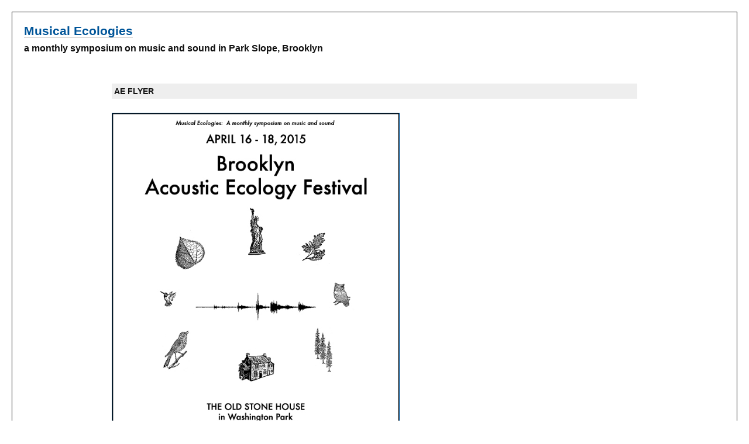

--- FILE ---
content_type: text/html; charset=UTF-8
request_url: https://www.musicalecologies.net/ae-flyer/
body_size: 7876
content:
<!DOCTYPE html PUBLIC "-//W3C//DTD XHTML 1.0 Transitional//EN" "http://www.w3.org/TR/xhtml1/DTD/xhtml1-transitional.dtd">
<html xmlns="http://www.w3.org/1999/xhtml" lang="en-US">
<head profile="http://gmpg.org/xfn/11">
	<title>Musical Ecologies / AE Flyer</title>
	<meta http-equiv="content-type" content="text/html; charset=UTF-8" />
	<link rel="stylesheet" type="text/css" media="screen,projection" href="https://www.musicalecologies.net/wp-content/themes/plaintxtblog/style.css" title="plaintxtBlog" />
	<link rel="stylesheet" type="text/css" media="print" href="https://www.musicalecologies.net/wp-content/themes/plaintxtblog/print.css" />
	<link rel="alternate" type="application/rss+xml" href="https://www.musicalecologies.net/feed/" title="Musical Ecologies RSS feed" />
	<link rel="alternate" type="application/rss+xml" href="https://www.musicalecologies.net/comments/feed/" title="Musical Ecologies comments RSS feed" />
	<link rel="pingback" href="https://www.musicalecologies.net/xmlrpc.php" />

<meta name='robots' content='max-image-preview:large' />
<link rel="alternate" title="oEmbed (JSON)" type="application/json+oembed" href="https://www.musicalecologies.net/wp-json/oembed/1.0/embed?url=https%3A%2F%2Fwww.musicalecologies.net%2Fae-flyer%2F" />
<link rel="alternate" title="oEmbed (XML)" type="text/xml+oembed" href="https://www.musicalecologies.net/wp-json/oembed/1.0/embed?url=https%3A%2F%2Fwww.musicalecologies.net%2Fae-flyer%2F&#038;format=xml" />
<style id='wp-img-auto-sizes-contain-inline-css' type='text/css'>
img:is([sizes=auto i],[sizes^="auto," i]){contain-intrinsic-size:3000px 1500px}
/*# sourceURL=wp-img-auto-sizes-contain-inline-css */
</style>
<link rel='stylesheet' id='scap.flashblock-css' href='https://www.musicalecologies.net/wp-content/plugins/compact-wp-audio-player/css/flashblock.css?ver=6.9' type='text/css' media='all' />
<link rel='stylesheet' id='scap.player-css' href='https://www.musicalecologies.net/wp-content/plugins/compact-wp-audio-player/css/player.css?ver=6.9' type='text/css' media='all' />
<style id='wp-emoji-styles-inline-css' type='text/css'>

	img.wp-smiley, img.emoji {
		display: inline !important;
		border: none !important;
		box-shadow: none !important;
		height: 1em !important;
		width: 1em !important;
		margin: 0 0.07em !important;
		vertical-align: -0.1em !important;
		background: none !important;
		padding: 0 !important;
	}
/*# sourceURL=wp-emoji-styles-inline-css */
</style>
<link rel='stylesheet' id='wp-block-library-css' href='https://www.musicalecologies.net/wp-includes/css/dist/block-library/style.min.css?ver=6.9' type='text/css' media='all' />
<style id='wp-block-group-inline-css' type='text/css'>
.wp-block-group{box-sizing:border-box}:where(.wp-block-group.wp-block-group-is-layout-constrained){position:relative}
/*# sourceURL=https://www.musicalecologies.net/wp-includes/blocks/group/style.min.css */
</style>
<style id='global-styles-inline-css' type='text/css'>
:root{--wp--preset--aspect-ratio--square: 1;--wp--preset--aspect-ratio--4-3: 4/3;--wp--preset--aspect-ratio--3-4: 3/4;--wp--preset--aspect-ratio--3-2: 3/2;--wp--preset--aspect-ratio--2-3: 2/3;--wp--preset--aspect-ratio--16-9: 16/9;--wp--preset--aspect-ratio--9-16: 9/16;--wp--preset--color--black: #000000;--wp--preset--color--cyan-bluish-gray: #abb8c3;--wp--preset--color--white: #ffffff;--wp--preset--color--pale-pink: #f78da7;--wp--preset--color--vivid-red: #cf2e2e;--wp--preset--color--luminous-vivid-orange: #ff6900;--wp--preset--color--luminous-vivid-amber: #fcb900;--wp--preset--color--light-green-cyan: #7bdcb5;--wp--preset--color--vivid-green-cyan: #00d084;--wp--preset--color--pale-cyan-blue: #8ed1fc;--wp--preset--color--vivid-cyan-blue: #0693e3;--wp--preset--color--vivid-purple: #9b51e0;--wp--preset--gradient--vivid-cyan-blue-to-vivid-purple: linear-gradient(135deg,rgb(6,147,227) 0%,rgb(155,81,224) 100%);--wp--preset--gradient--light-green-cyan-to-vivid-green-cyan: linear-gradient(135deg,rgb(122,220,180) 0%,rgb(0,208,130) 100%);--wp--preset--gradient--luminous-vivid-amber-to-luminous-vivid-orange: linear-gradient(135deg,rgb(252,185,0) 0%,rgb(255,105,0) 100%);--wp--preset--gradient--luminous-vivid-orange-to-vivid-red: linear-gradient(135deg,rgb(255,105,0) 0%,rgb(207,46,46) 100%);--wp--preset--gradient--very-light-gray-to-cyan-bluish-gray: linear-gradient(135deg,rgb(238,238,238) 0%,rgb(169,184,195) 100%);--wp--preset--gradient--cool-to-warm-spectrum: linear-gradient(135deg,rgb(74,234,220) 0%,rgb(151,120,209) 20%,rgb(207,42,186) 40%,rgb(238,44,130) 60%,rgb(251,105,98) 80%,rgb(254,248,76) 100%);--wp--preset--gradient--blush-light-purple: linear-gradient(135deg,rgb(255,206,236) 0%,rgb(152,150,240) 100%);--wp--preset--gradient--blush-bordeaux: linear-gradient(135deg,rgb(254,205,165) 0%,rgb(254,45,45) 50%,rgb(107,0,62) 100%);--wp--preset--gradient--luminous-dusk: linear-gradient(135deg,rgb(255,203,112) 0%,rgb(199,81,192) 50%,rgb(65,88,208) 100%);--wp--preset--gradient--pale-ocean: linear-gradient(135deg,rgb(255,245,203) 0%,rgb(182,227,212) 50%,rgb(51,167,181) 100%);--wp--preset--gradient--electric-grass: linear-gradient(135deg,rgb(202,248,128) 0%,rgb(113,206,126) 100%);--wp--preset--gradient--midnight: linear-gradient(135deg,rgb(2,3,129) 0%,rgb(40,116,252) 100%);--wp--preset--font-size--small: 13px;--wp--preset--font-size--medium: 20px;--wp--preset--font-size--large: 36px;--wp--preset--font-size--x-large: 42px;--wp--preset--spacing--20: 0.44rem;--wp--preset--spacing--30: 0.67rem;--wp--preset--spacing--40: 1rem;--wp--preset--spacing--50: 1.5rem;--wp--preset--spacing--60: 2.25rem;--wp--preset--spacing--70: 3.38rem;--wp--preset--spacing--80: 5.06rem;--wp--preset--shadow--natural: 6px 6px 9px rgba(0, 0, 0, 0.2);--wp--preset--shadow--deep: 12px 12px 50px rgba(0, 0, 0, 0.4);--wp--preset--shadow--sharp: 6px 6px 0px rgba(0, 0, 0, 0.2);--wp--preset--shadow--outlined: 6px 6px 0px -3px rgb(255, 255, 255), 6px 6px rgb(0, 0, 0);--wp--preset--shadow--crisp: 6px 6px 0px rgb(0, 0, 0);}:where(.is-layout-flex){gap: 0.5em;}:where(.is-layout-grid){gap: 0.5em;}body .is-layout-flex{display: flex;}.is-layout-flex{flex-wrap: wrap;align-items: center;}.is-layout-flex > :is(*, div){margin: 0;}body .is-layout-grid{display: grid;}.is-layout-grid > :is(*, div){margin: 0;}:where(.wp-block-columns.is-layout-flex){gap: 2em;}:where(.wp-block-columns.is-layout-grid){gap: 2em;}:where(.wp-block-post-template.is-layout-flex){gap: 1.25em;}:where(.wp-block-post-template.is-layout-grid){gap: 1.25em;}.has-black-color{color: var(--wp--preset--color--black) !important;}.has-cyan-bluish-gray-color{color: var(--wp--preset--color--cyan-bluish-gray) !important;}.has-white-color{color: var(--wp--preset--color--white) !important;}.has-pale-pink-color{color: var(--wp--preset--color--pale-pink) !important;}.has-vivid-red-color{color: var(--wp--preset--color--vivid-red) !important;}.has-luminous-vivid-orange-color{color: var(--wp--preset--color--luminous-vivid-orange) !important;}.has-luminous-vivid-amber-color{color: var(--wp--preset--color--luminous-vivid-amber) !important;}.has-light-green-cyan-color{color: var(--wp--preset--color--light-green-cyan) !important;}.has-vivid-green-cyan-color{color: var(--wp--preset--color--vivid-green-cyan) !important;}.has-pale-cyan-blue-color{color: var(--wp--preset--color--pale-cyan-blue) !important;}.has-vivid-cyan-blue-color{color: var(--wp--preset--color--vivid-cyan-blue) !important;}.has-vivid-purple-color{color: var(--wp--preset--color--vivid-purple) !important;}.has-black-background-color{background-color: var(--wp--preset--color--black) !important;}.has-cyan-bluish-gray-background-color{background-color: var(--wp--preset--color--cyan-bluish-gray) !important;}.has-white-background-color{background-color: var(--wp--preset--color--white) !important;}.has-pale-pink-background-color{background-color: var(--wp--preset--color--pale-pink) !important;}.has-vivid-red-background-color{background-color: var(--wp--preset--color--vivid-red) !important;}.has-luminous-vivid-orange-background-color{background-color: var(--wp--preset--color--luminous-vivid-orange) !important;}.has-luminous-vivid-amber-background-color{background-color: var(--wp--preset--color--luminous-vivid-amber) !important;}.has-light-green-cyan-background-color{background-color: var(--wp--preset--color--light-green-cyan) !important;}.has-vivid-green-cyan-background-color{background-color: var(--wp--preset--color--vivid-green-cyan) !important;}.has-pale-cyan-blue-background-color{background-color: var(--wp--preset--color--pale-cyan-blue) !important;}.has-vivid-cyan-blue-background-color{background-color: var(--wp--preset--color--vivid-cyan-blue) !important;}.has-vivid-purple-background-color{background-color: var(--wp--preset--color--vivid-purple) !important;}.has-black-border-color{border-color: var(--wp--preset--color--black) !important;}.has-cyan-bluish-gray-border-color{border-color: var(--wp--preset--color--cyan-bluish-gray) !important;}.has-white-border-color{border-color: var(--wp--preset--color--white) !important;}.has-pale-pink-border-color{border-color: var(--wp--preset--color--pale-pink) !important;}.has-vivid-red-border-color{border-color: var(--wp--preset--color--vivid-red) !important;}.has-luminous-vivid-orange-border-color{border-color: var(--wp--preset--color--luminous-vivid-orange) !important;}.has-luminous-vivid-amber-border-color{border-color: var(--wp--preset--color--luminous-vivid-amber) !important;}.has-light-green-cyan-border-color{border-color: var(--wp--preset--color--light-green-cyan) !important;}.has-vivid-green-cyan-border-color{border-color: var(--wp--preset--color--vivid-green-cyan) !important;}.has-pale-cyan-blue-border-color{border-color: var(--wp--preset--color--pale-cyan-blue) !important;}.has-vivid-cyan-blue-border-color{border-color: var(--wp--preset--color--vivid-cyan-blue) !important;}.has-vivid-purple-border-color{border-color: var(--wp--preset--color--vivid-purple) !important;}.has-vivid-cyan-blue-to-vivid-purple-gradient-background{background: var(--wp--preset--gradient--vivid-cyan-blue-to-vivid-purple) !important;}.has-light-green-cyan-to-vivid-green-cyan-gradient-background{background: var(--wp--preset--gradient--light-green-cyan-to-vivid-green-cyan) !important;}.has-luminous-vivid-amber-to-luminous-vivid-orange-gradient-background{background: var(--wp--preset--gradient--luminous-vivid-amber-to-luminous-vivid-orange) !important;}.has-luminous-vivid-orange-to-vivid-red-gradient-background{background: var(--wp--preset--gradient--luminous-vivid-orange-to-vivid-red) !important;}.has-very-light-gray-to-cyan-bluish-gray-gradient-background{background: var(--wp--preset--gradient--very-light-gray-to-cyan-bluish-gray) !important;}.has-cool-to-warm-spectrum-gradient-background{background: var(--wp--preset--gradient--cool-to-warm-spectrum) !important;}.has-blush-light-purple-gradient-background{background: var(--wp--preset--gradient--blush-light-purple) !important;}.has-blush-bordeaux-gradient-background{background: var(--wp--preset--gradient--blush-bordeaux) !important;}.has-luminous-dusk-gradient-background{background: var(--wp--preset--gradient--luminous-dusk) !important;}.has-pale-ocean-gradient-background{background: var(--wp--preset--gradient--pale-ocean) !important;}.has-electric-grass-gradient-background{background: var(--wp--preset--gradient--electric-grass) !important;}.has-midnight-gradient-background{background: var(--wp--preset--gradient--midnight) !important;}.has-small-font-size{font-size: var(--wp--preset--font-size--small) !important;}.has-medium-font-size{font-size: var(--wp--preset--font-size--medium) !important;}.has-large-font-size{font-size: var(--wp--preset--font-size--large) !important;}.has-x-large-font-size{font-size: var(--wp--preset--font-size--x-large) !important;}
/*# sourceURL=global-styles-inline-css */
</style>

<style id='classic-theme-styles-inline-css' type='text/css'>
/*! This file is auto-generated */
.wp-block-button__link{color:#fff;background-color:#32373c;border-radius:9999px;box-shadow:none;text-decoration:none;padding:calc(.667em + 2px) calc(1.333em + 2px);font-size:1.125em}.wp-block-file__button{background:#32373c;color:#fff;text-decoration:none}
/*# sourceURL=/wp-includes/css/classic-themes.min.css */
</style>
<script type="text/javascript" src="https://www.musicalecologies.net/wp-content/plugins/compact-wp-audio-player/js/soundmanager2-nodebug-jsmin.js?ver=6.9" id="scap.soundmanager2-js"></script>
<link rel="https://api.w.org/" href="https://www.musicalecologies.net/wp-json/" /><link rel="alternate" title="JSON" type="application/json" href="https://www.musicalecologies.net/wp-json/wp/v2/posts/1102" /><link rel="EditURI" type="application/rsd+xml" title="RSD" href="https://www.musicalecologies.net/xmlrpc.php?rsd" />
<meta name="generator" content="WordPress 6.9" />
<link rel="canonical" href="https://www.musicalecologies.net/ae-flyer/" />
<link rel='shortlink' href='https://www.musicalecologies.net/?p=1102' />

		<!-- GA Google Analytics @ https://m0n.co/ga -->
		<script async src="https://www.googletagmanager.com/gtag/js?id=UA-3265173-5"></script>
		<script>
			window.dataLayer = window.dataLayer || [];
			function gtag(){dataLayer.push(arguments);}
			gtag('js', new Date());
			gtag('config', 'UA-3265173-5');
		</script>

	
<style type="text/css" media="screen,projection">
/*<![CDATA[*/
/* CSS inserted by plaintxtBlog theme options */
body{font-family:arial, helvetica, sans-serif;font-size:90;}
body div#content div.hentry{text-align:justify;}
body div#content h2,div#content h3,div#content h4,div#content h5,div#content h6{font-family:verdana, geneva, sans-serif;}
body div.sidebar{text-align:left;}
body.single div#container{float:none;margin:0 auto;width:75%}
body.single div#content{margin:0;}
body.single div.sidebar{display:none;}
body div#container{float:right;margin:0 0 0 -320px;}
body div#content{margin:0 0 0 320px;}
body div#primary{float:left;}
body div#secondary{float:right;margin-right:20px;}
body div.sidebar{border-right:5px solid #ddd;padding-right:15px;}
/*]]>*/
</style>
<link rel="icon" href="https://www.musicalecologies.net/wp-content/uploads/2018/09/cropped-logo-32x32.jpg" sizes="32x32" />
<link rel="icon" href="https://www.musicalecologies.net/wp-content/uploads/2018/09/cropped-logo-192x192.jpg" sizes="192x192" />
<link rel="apple-touch-icon" href="https://www.musicalecologies.net/wp-content/uploads/2018/09/cropped-logo-180x180.jpg" />
<meta name="msapplication-TileImage" content="https://www.musicalecologies.net/wp-content/uploads/2018/09/cropped-logo-270x270.jpg" />

</head>

<body data-rsssl=1 class="wordpress y2026 m01 d20 h12 single s-y2015 s-m04 s-d10 s-h11 s-category-graphic s-author-danjoseph">

<div id="wrapper">

	<div id="header">
		<h1 id="blog-title"><a href="https://www.musicalecologies.net/" title="Musical Ecologies">Musical Ecologies</a></h1>
		<div id="blog-description">a monthly symposium on music and sound in Park Slope, Brooklyn</div>
	</div><!-- #header -->
	
	<div class="access"><span class="content-access"><a href="#content" title="Skip to content">Skip to content</a></span></div>

<div id="globalnav"><ul id="menu"><li class="page_item_home home-link"><a href="https://www.musicalecologies.net/" title="Musical Ecologies" rel="home">Home</a></li><li class="page_item page-item-2602"><a href="https://www.musicalecologies.net/blog/">Blog</a></li><li class="page_item page-item-2623"><a href="https://www.musicalecologies.net/about-2/">About</a></li><li class="page_item page-item-3148"><a href="https://www.musicalecologies.net/current-season/">Season Eight</a></li><li class="page_item page-item-100"><a href="https://www.musicalecologies.net/statement/">About</a></li><li class="page_item page-item-2457"><a href="https://www.musicalecologies.net/current/">Season Seven</a></li><li class="page_item page-item-2075"><a href="https://www.musicalecologies.net/season-6/">Season Six</a></li><li class="page_item page-item-1150"><a href="https://www.musicalecologies.net/season-5/">Season Five</a></li><li class="page_item page-item-1510"><a href="https://www.musicalecologies.net/season-4/">Season Four</a></li><li class="page_item page-item-767"><a href="https://www.musicalecologies.net/season-3/">Season Three</a></li><li class="page_item page-item-217"><a href="https://www.musicalecologies.net/season-2/">Season Two</a></li><li class="page_item page-item-5"><a href="https://www.musicalecologies.net/season-1/">Season One</a></li><li class="page_item page-item-1728"><a href="https://www.musicalecologies.net/audio-archive/">Audio Archive</a></li><li class="page_item page-item-1704"><a href="https://www.musicalecologies.net/">Flyer Archive</a></li><li class="page_item page-item-151"><a href="https://www.musicalecologies.net/contact/">Contact</a></li></ul></div>

	<div id="container">
		<div id="content" class="hfeed">


			<div id="post-1102" class="hentry p1 post publish author-danjoseph category-graphic y2015 m04 d10 h11">
				<h2 class="entry-title">AE Flyer</h2>
				<div class="entry-content">
<p>
	<a href="https://www.musicalecologies.net/wp-content/uploads/2015/04/acoustic_ecology.jpg"><img fetchpriority="high" decoding="async" width="612" height="792" alt="acoustic_ecology" class="alignleft size-full wp-image-1103" src="https://www.musicalecologies.net/wp-content/uploads/2015/04/acoustic_ecology.jpg" style="width: 490px; height: 634px;" srcset="https://www.musicalecologies.net/wp-content/uploads/2015/04/acoustic_ecology.jpg 612w, https://www.musicalecologies.net/wp-content/uploads/2015/04/acoustic_ecology-231x300.jpg 231w" sizes="(max-width: 612px) 100vw, 612px" /></a></p>

				</div>
				<div class="entry-meta">
					<span class="entry-comments">Comments closed</span> <span class="meta-sep">&mdash;</span> <span class="entry-trackbacks">Trackbacks closed</span>
					<span class="entry-commentslink"><a href="https://www.musicalecologies.net/ae-flyer/feed/" title="AE Flyer comments RSS feed" rel="alternate" type="application/rss+xml">RSS 2.0 feed</a> for these comments</span>

					<span class="entry-metainfo">This entry (<a href="https://www.musicalecologies.net/ae-flyer/" title="Permalink to AE Flyer" rel="bookmark">permalink</a>) was posted on <abbr class="published" title="2015-04-10T16:18:08-0400">Friday, April 10, 2015, at 4:18 pm</abbr> by <span class="vcard"><span class="fn n">Dan Joseph</span></span>. Filed in <a href="https://www.musicalecologies.net/category/graphic/" rel="category tag">graphic</a>. </span>
				</div>
			</div><!-- .post -->

<div class="comments">


</div><!-- .comments -->
			<div id="nav-below" class="navigation">
				<div class="nav-previous">&laquo; <a href="https://www.musicalecologies.net/pick-4215/" rel="prev">Pick 4/2/15</a></div>
				<div class="nav-next"><a href="https://www.musicalecologies.net/sound-pieces/" rel="next">Sound Pieces</a> &raquo;</div>
				<div class="nav-home"><a href="https://www.musicalecologies.net/" title="Musical Ecologies">Home</a></div>
			</div>

		</div><!-- #content .hfeed -->
	</div><!-- #container -->

		<div id="primary" class="sidebar">
			<ul>
<li id="block-3" class="widget widget_block">
<div class="wp-block-group"><div class="wp-block-group__inner-container is-layout-flow wp-block-group-is-layout-flow"><div class="widget widget_nav_menu"><div class="menu-main-container"><ul id="menu-main" class="menu"><li id="menu-item-2626" class="menu-item menu-item-type-custom menu-item-object-custom menu-item-home menu-item-2626"><a href="https://www.musicalecologies.net">Home</a></li>
<li id="menu-item-2637" class="menu-item menu-item-type-post_type menu-item-object-page menu-item-2637"><a href="https://www.musicalecologies.net/statement/">About</a></li>
<li id="menu-item-3534" class="menu-item menu-item-type-post_type menu-item-object-post menu-item-3534"><a href="https://www.musicalecologies.net/spring-2023/">Spring 2023</a></li>
<li id="menu-item-3151" class="menu-item menu-item-type-post_type menu-item-object-page menu-item-3151"><a href="https://www.musicalecologies.net/current-season/">Season Eight</a></li>
<li id="menu-item-3067" class="menu-item menu-item-type-post_type menu-item-object-page menu-item-3067"><a href="https://www.musicalecologies.net/current/">Season Seven</a></li>
<li id="menu-item-2628" class="menu-item menu-item-type-post_type menu-item-object-page menu-item-2628"><a href="https://www.musicalecologies.net/season-6/">Season Six</a></li>
<li id="menu-item-2629" class="menu-item menu-item-type-post_type menu-item-object-page menu-item-2629"><a href="https://www.musicalecologies.net/season-5/">Season Five</a></li>
<li id="menu-item-2630" class="menu-item menu-item-type-post_type menu-item-object-page menu-item-2630"><a href="https://www.musicalecologies.net/season-4/">Season Four</a></li>
<li id="menu-item-2631" class="menu-item menu-item-type-post_type menu-item-object-page menu-item-2631"><a href="https://www.musicalecologies.net/season-3/">Season Three</a></li>
<li id="menu-item-2632" class="menu-item menu-item-type-post_type menu-item-object-page menu-item-2632"><a href="https://www.musicalecologies.net/season-2/">Season Two</a></li>
<li id="menu-item-2633" class="menu-item menu-item-type-post_type menu-item-object-page menu-item-2633"><a href="https://www.musicalecologies.net/season-1/">Season One</a></li>
<li id="menu-item-2635" class="menu-item menu-item-type-post_type menu-item-object-page menu-item-home menu-item-2635"><a href="https://www.musicalecologies.net/">Flyer Archive</a></li>
<li id="menu-item-2636" class="menu-item menu-item-type-post_type menu-item-object-page menu-item-2636"><a href="https://www.musicalecologies.net/contact/">Contact</a></li>
<li id="menu-item-3574" class="menu-item menu-item-type-post_type menu-item-object-page menu-item-3574"><a href="https://www.musicalecologies.net/audio-archive/">Audio Archive</a></li>
</ul></div></div></div></div>
</li>
<li id="linkcat-8" class="widget widget_links"><h3 class='widgettitle'>Links</h3>

	<ul class='xoxo blogroll'>
<li><a href="http://www.facebook.com/MusicalEcologies" rel="me" target="_blank">Facebook Page</a></li>
<li><a href="https://www.flickr.com/photos/danjoseph/albums/72157632877125152" rel="me" target="_blank">Flickr Album</a></li>
<li><a href="http://www.theoldstonehouse.org" rel="co-resident">Old Stone House</a></li>
<li><a href="http://www.youtube.com/playlist?list=PLoWZcmtHuQ2spDDI7nyhV3QodbbDAqPBs" target="_blank">YouTube</a></li>

	</ul>
</li>

<li id="search-2" class="widget widget_search"><form role="search" method="get" id="searchform" class="searchform" action="https://www.musicalecologies.net/">
				<div>
					<label class="screen-reader-text" for="s">Search for:</label>
					<input type="text" value="" name="s" id="s" />
					<input type="submit" id="searchsubmit" value="Search" />
				</div>
			</form></li>

			</ul>
	</div><!-- #primary .sidebar -->

		<div id="secondary" class="sidebar">
			<ul>

		<li id="recent-posts-2" class="widget widget_recent_entries">
		<h3 class='widgettitle'>Recent Posts</h3>

		<ul>
											<li>
					<a href="https://www.musicalecologies.net/note/">A Note About Musical Ecologies</a>
									</li>
					</ul>

		</li>

			</ul>
	</div><!-- #secondary .sidebar -->
	<div id="footer">
		<span id="copyright">&copy; 2026 <span class="vcard"><a class="url fn n" href=""><span class="given-name"></span> <span class="family-name"></span></a></span></span>
		<span class="meta-sep">|</span>
		<span id="generator-link">Powered by <a href="http://wordpress.org/" title="WordPress">WordPress</a></span>
		<span class="meta-sep">|</span>
		<span id="theme-link"><a href="http://www.plaintxt.org/themes/plaintxtblog/" title="plaintxtblog theme for WordPress" rel="follow designer">plaintxtblog</a> theme by <span class="vcard"><a class="url fn n" href="http://scottwallick.com/" title="scottwallick.com" rel="follow designer"><span class="given-name">Scott</span><span class="additional-name"> Allan</span><span class="family-name"> Wallick</span></a></span></span><!-- Theme design credit, that's all -->
		<span class="meta-sep">|</span>
		<span id="web-standards">Valid <a href="http://validator.w3.org/check/referer" title="Valid XHTML">XHTML</a> &amp; <a href="http://jigsaw.w3.org/css-validator/validator?profile=css2&amp;warning=2&amp;uri=https://www.musicalecologies.net/wp-content/themes/plaintxtblog/style.css" title="Valid CSS">CSS</a></span>
		<span class="meta-sep">|</span>
		<span id="footer-rss"><a href="https://www.musicalecologies.net/feed/" title="Musical Ecologies RSS 2.0 Feed" rel="alternate" type="application/rss+xml">Posts RSS</a> &amp; <a href="https://www.musicalecologies.net/comments/feed/" title="Musical Ecologies Comments RSS 2.0 Feed" rel="alternate" type="application/rss+xml">Comments RSS</a></span>
	</div><!-- #footer -->

</div><!-- #wrapper -->

<script type="speculationrules">
{"prefetch":[{"source":"document","where":{"and":[{"href_matches":"/*"},{"not":{"href_matches":["/wp-*.php","/wp-admin/*","/wp-content/uploads/*","/wp-content/*","/wp-content/plugins/*","/wp-content/themes/plaintxtblog/*","/*\\?(.+)"]}},{"not":{"selector_matches":"a[rel~=\"nofollow\"]"}},{"not":{"selector_matches":".no-prefetch, .no-prefetch a"}}]},"eagerness":"conservative"}]}
</script>

<!-- WP Audio player plugin v1.9.15 - https://www.tipsandtricks-hq.com/wordpress-audio-music-player-plugin-4556/ -->
    <script type="text/javascript">
        soundManager.useFlashBlock = true; // optional - if used, required flashblock.css
        soundManager.url = 'https://www.musicalecologies.net/wp-content/plugins/compact-wp-audio-player/swf/soundmanager2.swf';
        function play_mp3(flg, ids, mp3url, volume, loops)
        {
            //Check the file URL parameter value
            var pieces = mp3url.split("|");
            if (pieces.length > 1) {//We have got an .ogg file too
                mp3file = pieces[0];
                oggfile = pieces[1];
                //set the file URL to be an array with the mp3 and ogg file
                mp3url = new Array(mp3file, oggfile);
            }

            soundManager.createSound({
                id: 'btnplay_' + ids,
                volume: volume,
                url: mp3url
            });

            if (flg == 'play') {
                    soundManager.play('btnplay_' + ids, {
                    onfinish: function() {
                        if (loops == 'true') {
                            loopSound('btnplay_' + ids);
                        }
                        else {
                            document.getElementById('btnplay_' + ids).style.display = 'inline';
                            document.getElementById('btnstop_' + ids).style.display = 'none';
                        }
                    }
                });
            }
            else if (flg == 'stop') {
    //soundManager.stop('btnplay_'+ids);
                soundManager.pause('btnplay_' + ids);
            }
        }
        function show_hide(flag, ids)
        {
            if (flag == 'play') {
                document.getElementById('btnplay_' + ids).style.display = 'none';
                document.getElementById('btnstop_' + ids).style.display = 'inline';
            }
            else if (flag == 'stop') {
                document.getElementById('btnplay_' + ids).style.display = 'inline';
                document.getElementById('btnstop_' + ids).style.display = 'none';
            }
        }
        function loopSound(soundID)
        {
            window.setTimeout(function() {
                soundManager.play(soundID, {onfinish: function() {
                        loopSound(soundID);
                    }});
            }, 1);
        }
        function stop_all_tracks()
        {
            soundManager.stopAll();
            var inputs = document.getElementsByTagName("input");
            for (var i = 0; i < inputs.length; i++) {
                if (inputs[i].id.indexOf("btnplay_") == 0) {
                    inputs[i].style.display = 'inline';//Toggle the play button
                }
                if (inputs[i].id.indexOf("btnstop_") == 0) {
                    inputs[i].style.display = 'none';//Hide the stop button
                }
            }
        }
    </script>
    <script id="wp-emoji-settings" type="application/json">
{"baseUrl":"https://s.w.org/images/core/emoji/17.0.2/72x72/","ext":".png","svgUrl":"https://s.w.org/images/core/emoji/17.0.2/svg/","svgExt":".svg","source":{"concatemoji":"https://www.musicalecologies.net/wp-includes/js/wp-emoji-release.min.js?ver=6.9"}}
</script>
<script type="module">
/* <![CDATA[ */
/*! This file is auto-generated */
const a=JSON.parse(document.getElementById("wp-emoji-settings").textContent),o=(window._wpemojiSettings=a,"wpEmojiSettingsSupports"),s=["flag","emoji"];function i(e){try{var t={supportTests:e,timestamp:(new Date).valueOf()};sessionStorage.setItem(o,JSON.stringify(t))}catch(e){}}function c(e,t,n){e.clearRect(0,0,e.canvas.width,e.canvas.height),e.fillText(t,0,0);t=new Uint32Array(e.getImageData(0,0,e.canvas.width,e.canvas.height).data);e.clearRect(0,0,e.canvas.width,e.canvas.height),e.fillText(n,0,0);const a=new Uint32Array(e.getImageData(0,0,e.canvas.width,e.canvas.height).data);return t.every((e,t)=>e===a[t])}function p(e,t){e.clearRect(0,0,e.canvas.width,e.canvas.height),e.fillText(t,0,0);var n=e.getImageData(16,16,1,1);for(let e=0;e<n.data.length;e++)if(0!==n.data[e])return!1;return!0}function u(e,t,n,a){switch(t){case"flag":return n(e,"\ud83c\udff3\ufe0f\u200d\u26a7\ufe0f","\ud83c\udff3\ufe0f\u200b\u26a7\ufe0f")?!1:!n(e,"\ud83c\udde8\ud83c\uddf6","\ud83c\udde8\u200b\ud83c\uddf6")&&!n(e,"\ud83c\udff4\udb40\udc67\udb40\udc62\udb40\udc65\udb40\udc6e\udb40\udc67\udb40\udc7f","\ud83c\udff4\u200b\udb40\udc67\u200b\udb40\udc62\u200b\udb40\udc65\u200b\udb40\udc6e\u200b\udb40\udc67\u200b\udb40\udc7f");case"emoji":return!a(e,"\ud83e\u1fac8")}return!1}function f(e,t,n,a){let r;const o=(r="undefined"!=typeof WorkerGlobalScope&&self instanceof WorkerGlobalScope?new OffscreenCanvas(300,150):document.createElement("canvas")).getContext("2d",{willReadFrequently:!0}),s=(o.textBaseline="top",o.font="600 32px Arial",{});return e.forEach(e=>{s[e]=t(o,e,n,a)}),s}function r(e){var t=document.createElement("script");t.src=e,t.defer=!0,document.head.appendChild(t)}a.supports={everything:!0,everythingExceptFlag:!0},new Promise(t=>{let n=function(){try{var e=JSON.parse(sessionStorage.getItem(o));if("object"==typeof e&&"number"==typeof e.timestamp&&(new Date).valueOf()<e.timestamp+604800&&"object"==typeof e.supportTests)return e.supportTests}catch(e){}return null}();if(!n){if("undefined"!=typeof Worker&&"undefined"!=typeof OffscreenCanvas&&"undefined"!=typeof URL&&URL.createObjectURL&&"undefined"!=typeof Blob)try{var e="postMessage("+f.toString()+"("+[JSON.stringify(s),u.toString(),c.toString(),p.toString()].join(",")+"));",a=new Blob([e],{type:"text/javascript"});const r=new Worker(URL.createObjectURL(a),{name:"wpTestEmojiSupports"});return void(r.onmessage=e=>{i(n=e.data),r.terminate(),t(n)})}catch(e){}i(n=f(s,u,c,p))}t(n)}).then(e=>{for(const n in e)a.supports[n]=e[n],a.supports.everything=a.supports.everything&&a.supports[n],"flag"!==n&&(a.supports.everythingExceptFlag=a.supports.everythingExceptFlag&&a.supports[n]);var t;a.supports.everythingExceptFlag=a.supports.everythingExceptFlag&&!a.supports.flag,a.supports.everything||((t=a.source||{}).concatemoji?r(t.concatemoji):t.wpemoji&&t.twemoji&&(r(t.twemoji),r(t.wpemoji)))});
//# sourceURL=https://www.musicalecologies.net/wp-includes/js/wp-emoji-loader.min.js
/* ]]> */
</script>

</body><!-- end transmission -->
</html>

--- FILE ---
content_type: text/css
request_url: https://www.musicalecologies.net/wp-content/themes/plaintxtblog/style.css
body_size: 3024
content:
/*
THEME NAME: plaintxtBlog
THEME URI: http://www.plaintxt.org/themes/plaintxtblog/
DESCRIPTION: Your blog, but simplified. Clutter-free, fluid 3-column layout with Widgets support.  For WordPress 2.6.x.
VERSION: 4.6.1
AUTHOR: Scott Allan Wallick
AUTHOR URI: http://scottwallick.com/
TAGS: variable width, fixed width, three columns, widgets, theme options, options page, white, gray, blue, microformats, hatom, hcard
*/
a,a:link{color:#059;outline:none;}
div#header h1 a,div#header h1 a:link,div#header h1 a:visited{border-bottom:1px solid #ccc;text-decoration:none;}
div#content .entry-title a,div#content .entry-title a:link,div#content .entry-title a:visited,div.navigation a,div.navigation a:link,div.navigation a:visited{text-decoration:none;}
div#content div.entry-content ul.xoxo li.hentry span.entry-title a,div#content div.entry-content ul.xoxo li.hentry span.entry-title a:link{background:#fff;text-transform:none;font-size:1.1em;text-decoration:underline;}
div#footer a,div#footer a:link,div#footer a:visited{color:#aaa;}
a:visited{color:#059;}
div#header h1 a:hover{border-bottom:1px solid #059;}
a:hover,div#footer a:hover{color:#c30;text-decoration:none;}
a:active{color:#80abcd;}
div.sidebar a,div.sidebar a:link,div.sidebar a:visited,div.sidebar ul li ul li.current_page_item li.page_item a,div.sidebar ul li ul li.current-cat ul.children li a{background:#fff;color:#059;padding:1px 2px;text-decoration:none;}
div.sidebar ul li ul li.current_page_item a,div.sidebar ul li ul li.current-cat a{background:#80abcd;color:#fff;padding:1px 2px;}
div.sidebar ul li a:hover,div.sidebar ul li.current_page_item li.page_item a:hover,div.sidebar ul li.current-cat ul.children li a:hover{background:#059;color:#fff;padding:1px 2px;}
div.sidebar ul li a:active{background:#80abcd;color:#fff;}
body{background:#fff;border:1px solid #000;color:#111;font-family:verdana,geneva,sans-serif;line-height:150%;margin:20px;padding:20px;}
body div#container{width:100%;}
body div#footer{clear:both;color:#aaa;font-size:0.9em;padding:5em 0 0;width:100%;}
body div.sidebar{overflow:hidden;width:120px;}
body div.access,body div#globalnav,span#theme-link span.additional-name,span#theme-link span.family-name{display:none;}
body.archive .page-title,body.search .page-title{font-size:1.1em;font-weight:400;margin:0 0 0.3em;}
body.archive div#content div.p1,body.search div#content div.p1{margin:2em 0 0;}
body.attachment div.post-parent{font-size:0.9em;font-style:italic;}
body.attachment p.attachment-name,body.attachment p.smallattachment-name{color:#666;font-size:1.1em;font-style:italic;margin:-0.5em 0 1em;}
body.single div.entry-content div.page-link,body.page div.entry-content div.page-link{display:block;margin:1em auto;text-align:center;width:10em;}
body.single div.entry-meta{background:#f6f6f6;font-size:0.9em;font-style:normal;margin:2em auto;padding:1em;text-align:center;width:70%;}
body.single span.entry-comments a{background:url(images/comments.png) no-repeat center left;}
body.single span.entry-comments a,body.single span.entry-trackbacks a,body.single span.entry-commentslink a{padding:0 0 0 13px;}
body.single span.entry-comments,body.single span.entry-trackbacks,body.single span.entry-commentslink{font-weight:700;text-transform:uppercase;}
body.single span.entry-commentslink{display:block;margin:0.2em 0;}
body.single span.entry-commentslink a{background:url(images/feed.png) no-repeat center left;}
body.single span.entry-trackbacks a{background:url(images/trackbacks.png) no-repeat center left;}
div#content .entry-title{background:#eee;font-size:0.9em;margin:0;text-transform:uppercase;}
div.entry-content abbr,div.comments ol.commentlist abbr{border-bottom:1px dotted #006;cursor:help;}
div.entry-content blockquote,div.comments ol.commentlist blockquote{background:#f6f6f6;border-left:5px solid #eee;margin:0;padding:0;}
div.entry-content blockquote blockquote,div.comments ol.commentlist blockquote blockquote{background:#eee;border-left:5px solid #fff;margin:0 1em;}
div.entry-content blockquote p,div.comments ol.commentlist blockquote p{margin:0.5em;padding:0.5em;}
div.entry-content cite,div.comments ol.commentlist cite{border-bottom:1px dotted #bbb;cursor:help;}
div.entry-content code,div.entry-content pre,div.comments ol.commentlist code,div.comments ol.commentlist pre{color:#006;font:1em/133% "courier new", courier, monospace;}
div.entry-content del,div.comments ol.commentlist del{background:#eee;color:#999;}
div.entry-content ins,div.comments ol.commentlist ins{background:#f5f5dc;font-style:italic;text-decoration:none;}
div.entry-content .caps,div.comments ol.commentlist .caps{font-size:1.1em;font-variant:small-caps;}
div#wrapper .html,div#wrapper .download,div#wrapper .pdf,div#wrapper .zip{margin-left:2px;padding:2px 0 2px 19px;}
div#wrapper .important{background:#f5f5dc url(images/important.png) no-repeat 0.5em center;border-bottom:1px solid #d0d0bb;border-top:1px solid #d0d0bb;padding:0.3em 0.5em 0.3em 2.3em;}
div#wrapper .download{background:url(images/file-download.png) no-repeat center left;}
div#wrapper .html{background:url(images/file-html.png) no-repeat center left;}
div#wrapper .pdf{background:url(images/file-pdf.png) no-repeat center left;}
div#wrapper .zip{background:url(images/file-zip.png) no-repeat center left;}
div#header h1#blog-title{font-size:1.3em;margin:0 0 0.3em;}
div.comments form#commentform div{margin:0 0 0.5em;}
div.comments form#commentform div#comment-notes{margin:-0.5em 0 0.7em;}
div.comments form#commentform div#loggedin,div.comments form#commentform div#comment-notes,div.comments div#mustlogin{font-style:italic;margin:-0.8em 0 0.5em;}
div.comments form#commentform div.form-input input{border:1px inset #111;}
div.comments form#commentform div.form-input input,div.comments form#commentform div.form-textarea textarea{clear:left;float:left;max-width:35em;width:66%;}
div.comments form#commentform div.form-input input,div.comments form#commentform div.form-textarea textarea,body.page div.contactform input#wpcf_your_name,body.page div.contactform input#wpcf_email,body.page div.contactform input#wpcf_website,body.page div.contactform textarea#wpcf_msg{background:#f6f6f6;border:1px inset #999;font:1em/133% verdana, geneva, sans-serif;padding:0.3em;}
div.comments form#commentform div.form-input,div.comments form#commentform div.form-textarea{margin:1em 0 0;}
div.comments form#commentform div.form-label label,body.page div.contactform div.contactleft{color:#666;font-weight:700;line-height:225%;margin:0 0 0 0.3em;}
div.comments form#commentform div.form-submit input,body.page div.contactform input#contactsubmit{background:#ccc;border:1px outset #999;color:#333;font:bold 1em/133% verdana, geneva, sans-serif;padding:0.4em;}
div.comments form#commentform div.form-textarea textarea{margin-bottom:1em;overflow:auto;}
div.comments h3{font-size:1em;margin:4em 0 1em;}
div.comments ol#pingbacks li p strong{text-transform:none;}
div.comments ol.commentlist{margin:0 0 0 1.8em;padding:0;}
div.comments ol.commentlist li{background:#f6f6f6;margin:0 0 1em;padding:0.5em 0.8em;}
div.comments ol.commentlist li img.photo{float:right;margin:0.5em 0.1em 0.5em 1em;}
div.comments ol.commentlist li p{margin:0.5em 0;}
div.comments ol.commentlist li.alt{background:#eee;}
div.comments ol.commentlist li.bypostauthor{background:#fff;border:2px solid #ddd;}
div.comments span.req-field,div.comments span.unapproved{color:#c30;}
div.entry-content a img.alignleft,div.entry-content a img.alignright,div.entry-content a img.center,div.entry-content a:link img.alignleft,div.entry-content a:link img.alignright,div.entry-content a:link img.center,div.entry-content a:visited img.alignleft,div.entry-content a:visited img.alignright,div.entry-content a:visited img.center{border:1px solid #059;}
div.entry-content a:hover img.alignleft,div.entry-content a:hover img.alignright,div.entry-content a:hover img.center{border:1px solid #c30;}
div.entry-content div.page-link,div#content div.nopassword{display:inline;margin:0 0 1em;padding:0.2em 0.4em;}
div.entry-content div.page-link{background:#eee;border-left:5px solid #ddd;border-right:5px solid #ddd;font-size:0.9em;font-weight:700;text-transform:uppercase;}
div#content div.nopassword{background:#f5f5df;border-bottom:1px solid #ddd;border-top:1px solid #ddd;}
div.entry-content h2,div.entry-content h3,div.entry-content h4,div.entry-content h4,div.entry-content h5,div.entry-content h6{font-size:1em;margin:2em 0 -0.8em;text-transform:uppercase;}
div.entry-content h2{color:#333;}
div.entry-content h3{color:#555;}
div.entry-content h4{color:#777;}
div.entry-content h5{color:#999;}
div.entry-content h6{color:#bbb;}
div.entry-content img{max-width:99%;}
div.entry-content .alignleft,img.alignleft{float:left;margin:0.5em 1em 0.5em 0;}
div.entry-content .alignright,img.alignright{float:right;margin:0.5em 0 0.5em 1em;}
div.entry-content .center,div.entry-content .aligncenter,img.aligncenter{display:block;margin:1em auto;text-align:center;}
div.entry-content ul.xoxo li h3{margin-bottom:0;}
div.entry-content ul.xoxo li p{font-style:italic;margin-top:0.2em;}
div.entry-content ul.xoxo li ul li ul li ul li{list-style:disc;}
div.entry-content ul.xoxo li ul li ul li{list-style:circle;}
div.entry-content ul.xoxo li ul li{list-style:square;margin-left:2.5em;}
div.entry-content ul.xoxo li ul{margin:0;padding:0;}
div.entry-content ul.xoxo li.hentry span.entry-title{text-transform:none;font-size:1em;}
div.entry-content ul.xoxo,div.entry-content ul.xoxo li{list-style:none;margin:0;padding:0;}
div.entry-content ul li.tag-archives p{line-height:225%;}
div#wrapper div#content .clearer{clear:both;width:99%;}
div.entry-content .content-column{width:40%;}
div.entry-content .wp-caption-text{font-style:italic;margin:0.2em auto 1em auto;text-align:center;color:#777;}
div.entry-content div.gallery{clear:both;float:left;margin:1em auto;text-align:center;width:100%;}
div.entry-content div.gallery dl{float:left;margin:0 auto;text-align:center;}
div.entry-content div.gallery dl.gallery-columns-2{width:49%;}
div.entry-content div.gallery dl.gallery-columns-3{width:33%;}
div.entry-content div.gallery dl.gallery-columns-4{width:24%;}
div.entry-content div.gallery dl.gallery-columns-5{width:19%;}
div.entry-content div.gallery dd{font-style:italic;margin:0 auto 1em auto;text-align:center;}
div.entry-content div.gallery *{margin:0;padding:0;}
div.entry-content div.entry-caption{text-transform:uppercase;font-size:0.9em;margin:1em 0 2em 0;}
div.entry-content div.entry-attachment{margin-top:1em;}
div.entry-content div.entry-attachment,div.entry-content div.entry-caption{text-align:center;}
div.entry-attachment img,div#nav-images div img{overflow:hidden;}
body.attachment div#wrapper div#content div#nav-images{background:#fff;clear:both;margin:0;width:100%;}
body.attachment div#nav-images div{margin:0;padding:1em 2% 3em 2%;width:46%;}
body.attachment div#nav-images div.nav-previous{text-align:left;}
body.attachment div#nav-images div.nav-next{text-align:right;}
div#content div.post div.entry-meta,body.attachment div#content div.entry-meta{clear:both;}
div.entry-content p{margin:1em 0;}
div.entry-header{background:#eee;clear:both;padding:1px 4px;text-align:right;text-transform:uppercase;overflow:hidden;}
div.entry-header abbr.published{font-size:0.9em;}
div.entry-meta{font-style:italic;margin:1em 0 2.5em;text-align:right;width:100%;}
div.navigation{background:#eee;font-size:0.8em;font-weight:700;padding:1px 5px;text-align:center;width:99%;}
div.navigation div.nav-next{float:right;}
div.sidebar ul li{list-style:none;margin:0 0 1em;padding:0;}
div.sidebar ul li h3{color:#444;font-size:1em;margin:0;padding:1px 2px;}
div.sidebar ul li ul li ul{font-size:0.9em;font-style:italic;margin:0 0 0.2em;}
div.sidebar ul li#tag-cloud,div.sidebar ul li#tag_cloud{width:99%;}
div.sidebar ul li#tag-cloud p,div.sidebar ul li#tag_cloud p{line-height:225%;}
div.sidebar ul li#tag-cloud h3,div.sidebar ul li#tag_cloud h3{margin-bottom:-1em;}
div.sidebar ul li table#wp-calendar caption,div.sidebar ul li form#gsearch{text-align:right;}
div.sidebar ul li form#searchform input#s,div.sidebar ul li form#gsearch input{background:#f6f6f6;border:1px inset #999;margin:0 0 0.3em;padding:2px;width:7em;}
div.sidebar ul li form#searchform input#s,div.sidebar ul li form#searchform input#searchsubmit{font:1em/133% verdana, geneva, sans-serif;}
div.sidebar ul li form#searchform input#searchsubmit{background:#ccc;border:1px outset #999;color:#333;font-weight:700;padding:1px 2px;width:7.5em;}
div.sidebar ul li#rss-links a,div#content ul li#rss-links a{background:url(images/feed.png) no-repeat center right;padding:0 14px 0 0;}
div.sidebar ul li#rss-links a:hover{background:url(images/feed.png) #059 no-repeat center right;padding:1px 14px 1px 2px;}
abbr.published,body img{border:none;}
body div#header,div.comments{margin:0 0 3em;}
body.archive .page-title span,body.search .page-title span,div#header div#blog-description,div.comments ol#pingbacks li div.comment-meta a,div.comments ol.commentlist div.comment-author span.fn{font-weight:700;}
body.archive div.archive-meta,div#content q,div.comments ol#comments li div.comment-meta,span.pingback-datetime,div.sidebar ul li table#wp-calendar caption{font-style:italic;}
body.archive div.archive-meta p,div.sidebar ul li ul li{margin:0;}
body.attachment div.entry-content,div.clearer,div.comments form#commentform div.form-submit,body.page div.entry-content div.contactform form{clear:both;}
body.single .entry-title,body.page h2.entry-title,div#content div#post-0 h2.entry-title{padding:1px 4px;}
div.comments form#commentform div.form-input input:focus,div.comments form#commentform div.form-textarea textarea:focus,body.page div.contactform input#wpcf_your_name:focus,body.page div.contactform input#wpcf_email:focus,body.page div.contactform input#wpcf_website:focus,body.page div.contactform textarea#wpcf_msg:focus,div.sidebar ul li form#searchform input#s:focus,div.sidebar ul li form#gsearch input:focus{background:#fff;}
div.comments form#commentform div.form-submit input:active,body.page div.contactform input#contactsubmit:active,div.sidebar ul li form#searchform input#searchsubmit:active{background:#ddd;border:1px inset #999;color:#000;}
div.comments form#commentform,div.sidebar ul li form#searchform,div.sidebar ul li form#gsearch,body.page div.entry-content div.contactform form,div.entry-content ul.page-list li ul,div.entry-content ul.page-list,div.entry-content ul.page-list li h3,div.entry-content ul.page-list li ul li,div.sidebar ul{margin:0;padding:0;}
div.entry-header .entry-title,div.navigation div.nav-previous{float:left;}

--- FILE ---
content_type: text/css
request_url: https://www.musicalecologies.net/wp-content/themes/plaintxtblog/print.css
body_size: 120
content:
/* PLAINTXTBLOG PRINT STYLES */
/* Styles for basic printing only. If you want remove print styles, delete line 13 from the header.php file. */
body div#blog-description,body div.sidebar,body div.access,body div#globalnav,body span.archive-meta,body div.cat-meta,body div#footer,body div.navigation,body div.comments form#commentform,body h3#respond{display:none;}
body div#wrapper div#header{background-color:#fff;background-image:none;color:#000;}
body div#wrapper div#header h1 a,html body div#wrapper div#header h1 a:link,html body div#wrapper div#header h1 a:visited,html body div#wrapper div#header h1 a:hover,html body div#wrapper div#header h1 a:active{color:#000;}
body.single div.entry-meta{line-height:200%;margin:0 20%;}
body.home div.entry-meta,body.archive div.entry-meta,body.search div.entry-meta{margin:0 20%;padding:0 2em;}